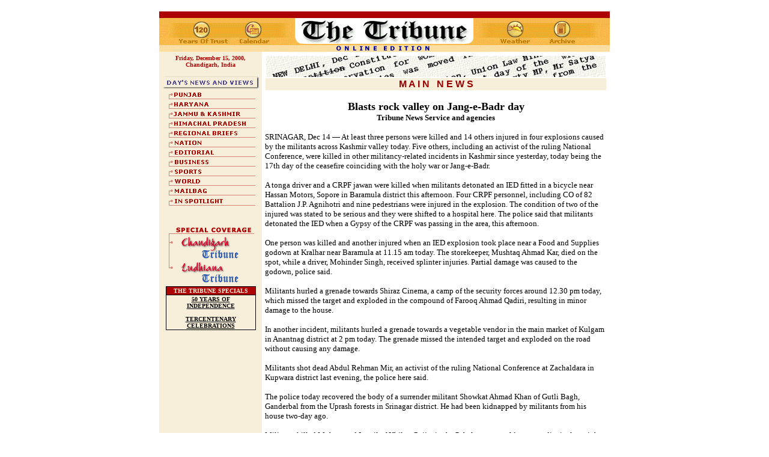

--- FILE ---
content_type: text/html
request_url: https://www.tribuneindia.com/2000/20001215/main5.htm
body_size: 12433
content:
<!DOCTYPE HTML PUBLIC "-//IETF//DTD HTML//EN">
<html>

<head>
<meta http-equiv="Content-Type"
content="text/html; charset=iso-8859-1">
<meta name="GENERATOR" content="Microsoft FrontPage 4.0">
<title>The Tribune, Chandigarh, India - Main News</title>
</head>

<body bgcolor="#FFFFFF" link="#8D0303" vlink="#E0A46D"
alink="#8D7069">
<div align="center"><center>

<table border="0" cellpadding="0" cellspacing="0" width="750">
    <tr>
        <td><a name="top"><font size="1"><br>
        </font></a><map name="FPMap0">
          <area href="../forms/archive.htm" shape="rect" coords="647, 11, 696, 65">
          <area href="weather.htm" shape="rect" coords="564, 14, 628, 63">
          <area href="index.htm" shape="rect" coords="212, 6, 530, 66">
          <area href="calendar.htm" shape="rect" coords="128, 10, 191, 56">
          <area href="../tribune.htm" shape="rect" coords="35, 12, 107, 53">
          <area href="index.htm" shape="rect" coords="212, 6, 530, 66">
          <area href="calendar.htm" shape="rect" coords="128, 10, 191, 56">
          <area href="../tribune.htm" shape="rect" coords="35, 12, 107, 53"></map><img rectangle=" (212,6) (530, 66)  index.htm" rectangle=" (128,10) (191, 56)  calendar.htm" rectangle=" (35,12) (107, 53)  ../tribune.htm" rectangle=" (212,6) (530, 66)  index.htm" rectangle=" (128,10) (191, 56)  calendar.htm" rectangle=" (35,12) (107, 53)  ../tribune.htm" src="../graphics/mainmas1.gif" border="0" usemap="#FPMap0" width="750" height="67"></td>
    </tr>
</table>
</center></div><div align="center"><center>

<table border="0" cellpadding="5" cellspacing="0" width="750">
    <tr>
        <td align="center" valign="top" width="161"
        bgcolor="#F8EFDB"><font color="#AD0404" size="1" face="Verdana"><strong>Friday,
          December 15, 2000,<br>
        Chandigarh, India</strong></font><font color="#7D0000"
        size="1" face="Verdana"><strong><br>
        <br>
        <img src="../graphics/news.gif" width="161" height="26"><br>
          <map name="FPMap1">
          <area href="punjab.htm" shape="rect" coords="17, 2, 151, 14">
          <area href="haryana.htm" shape="rect" coords="18, 18, 150, 29">
          <area href="j&amp;k.htm" shape="rect" coords="17, 33, 150, 45">
          <area href="himachal.htm" shape="rect" coords="17, 49, 149, 62">
          <area href="region.htm" shape="rect" coords="16, 65, 150, 78">
          <area href="nation.htm" shape="rect" coords="17, 81, 151, 94">
          <area href="edit.htm" shape="rect" coords="19, 98, 151, 110">
          <area href="biz.htm" shape="rect" coords="19, 114, 151, 127">
          <area href="sports.htm" shape="rect" coords="19, 130, 150, 142">
          <area href="world.htm" shape="rect" coords="19, 146, 149, 159">
          <area href="mailbag.htm" shape="rect" coords="18, 162, 150, 175">
          <area href="spotlite.htm" shape="rect" coords="17, 179, 150, 191"></map><img rectangle=" (17,33) (150, 45)  j&amp;k.htm" rectangle=" (17,49) (149, 62)  himachal.htm" rectangle=" (16,65) (150, 78)  region.htm" rectangle=" (17,81) (151, 94)  nation.htm" rectangle=" (19,98) (151, 110)  edit.htm" rectangle=" (19,114) (151, 127)  biz.htm" rectangle=" (19,130) (150, 142)  sports.htm" rectangle=" (19,146) (149, 159)  world.htm" rectangle=" (18,162) (150, 175)  mailbag.htm" rectangle=" (17,179) (150, 191)  spotlite.htm" src="../graphics/m-link-1.gif" border="0" usemap="#FPMap1" width="159" height="208"> </strong></font><br>
        <br>
        <font face="Verdana"><map name="FPMap2">
        <area href="chd.htm" shape="rect" coords="28, 18, 129, 55">
        <area href="ldh.htm" shape="rect" coords="28, 61, 129, 97"></map><img src="../graphics/ct-lt.gif" border="0" usemap="#FPMap2" width="159" height="100"></font> <br>
        <table border="0" cellpadding="0" cellspacing="0"
        width="150" bgcolor="#000000">
            <tr>
                <td align="center"><table border="0"
                cellspacing="1" width="100%">
                    <tr>
                        <td align="center" bgcolor="#AD0404"><font
                        color="#F8EFDB" size="1" face="Verdana"><strong>THE
                        TRIBUNE SPECIALS</strong></font></td>
                    </tr>
                    <tr>
                        <td align="center" bgcolor="#F8EFDB"><a
                        href="http://www.tribuneindia.com/50yrs/index.htm"><font
                        color="#000000" size="1" face="Verdana"><strong>50
                        YEARS OF INDEPENDENCE</strong></font></a><font
                        size="1" face="Verdana"><strong><br>
                        <br>
                        </strong></font><a
                        href="http://www.tribuneindia.com/khalsa/index.htm"><font
                        color="#000000" size="1" face="Verdana"><strong>TERCENTENARY
                        CELEBRATIONS</strong></font></a></td>
                    </tr>
                </table>
                </td>
            </tr>
        </table>
        </td>
        <td valign="top" colspan="2" width="569"><table
        border="0" cellspacing="1" width="100%">
            <tr>
                <td width="100%"><img src="../graphics/main.jpg"
                width="565" height="35"></td>
            </tr>
            <tr>
                <td align="center" width="100%" bgcolor="#F8EFDB"><font
                color="#970000" face="Arial"><strong>M A I
                N&nbsp;&nbsp;&nbsp;N E W S</strong></font></td>
            </tr>
        </table>
        <p align="center"><b><font face="Verdana" size="4">Blasts rock valley on
        Jang-e-Badr day<br>
        </font><font size="2" face="Verdana">Tribune News Service and agencies</font>
        </b><font size="2" face="Verdana"><p>SRINAGAR, Dec 14 — At least three persons were killed and 14 others injured in four explosions caused by the militants across Kashmir valley today. Five others, including an activist of the ruling National Conference, were killed in other militancy-related incidents in Kashmir since yesterday, today being the 17th day of the ceasefire coinciding with the holy war or Jang-e-Badr.<p>A tonga driver and a
          CRPF jawan were killed when militants detonated an IED fitted in a bicycle near Hassan Motors, Sopore in Baramula district this afternoon. Four CRPF personnel, including CO of 82 Battalion J.P. Agnihotri and nine pedestrians were injured in the explosion. The condition of two of the injured was stated to be serious and they were shifted to a hospital here. The police said that militants</font>
        <font size="2" face="Verdana">detonated the IED when a Gypsy of the CRPF was passing in the area, this afternoon.<p>One person was killed and
          another injured when an IED explosion took place near a Food and Supplies godown at Kralhar near Baramula at 11.15 am today. The storekeeper, Mushtaq Ahmad Kar, died on the spot, while a driver, Mohinder Singh, received splinter injuries. Partial damage was caused to the godown, police said.<p>Militants hurled a grenade towards Shiraz Cinema, a camp of the security forces around 12.30 pm today, which missed the target and exploded in the compound of Farooq Ahmad Qadiri, resulting in minor damage to the house.<p>In another incident, militants hurled a grenade towards a vegetable vendor in the main market of Kulgam in Anantnag district at 2 pm today. The grenade missed the intended target and exploded on the road without causing any damage.<p>Militants shot dead Abdul Rehman Mir, an activist of the ruling National Conference at Zachaldara in Kupwara district last evening, the police here said.<p>The police today recovered the body of a surrender militant Showkat Ahmad Khan of Gutli Bagh, Ganderbal from the Uprash forests in Srinagar district. He had been kidnapped by militants from his house two-day ago.<p>Militants killed Mohammad Ismail of Khilan Gujjar in the Pahalgam area of Anantnag district last night. Investigations into the incident have been started, the police said.<p>Militants also attacked a CPM office in the valley.<p>Earlier, in a blast set off in a similar manner, a civilian lost his life and another was injured when militants made an abortive attempt to target an army convoy at Kralhal on the Srinagar-Baramula road.<p>Security forces across the valley were put on high alert following intelligence inputs that militants, who have rejected the month-long unilateral ceasefire, would intensify attacks on Jung Badr Day (the war of Badr which was won by Muslims during the time of Prophet
        Mohammad).</font><a href="index.htm"><img
        src="../graphics/back.gif" alt="Back" align="right"
        border="0" hspace="0" width="54" height="35"></a><font
        size="2" face="Verdana"><br>
        <br>
        </font></p>
        </td>
    </tr>
</table>
</center></div><div align="center"><center>

<table border="0" cellpadding="5" cellspacing="0" width="750">
    <tr>
        <td align="center" valign="top" width="161"
        bgcolor="#F8EFDB"><a href="http://www.tribuneindia.com"><img
        src="../graphics/home.gif" alt="Home" border="0"
        width="45" height="43"></a></td>
        <td align="center" valign="top" width="568"><font
        size="1" face="Arial">| </font><a href="punjab.htm"><font
        size="1" face="Arial">Punjab</font></a><font size="1"
        face="Arial"> | </font><a href="haryana.htm"><font
        size="1" face="Arial">Haryana</font></a><font size="1"
        face="Arial"> | </font><a href="j&amp;k.htm"><font
        size="1" face="Arial">Jammu &amp; Kashmir</font></a><font
        size="1" face="Arial"> | </font><a href="himachal.htm"><font
        size="1" face="Arial">Himachal Pradesh</font></a><font
        size="1" face="Arial"> | </font><a href="region.htm"><font
        size="1" face="Arial">Regional Briefs</font></a><font
        size="1" face="Arial"> | </font><a href="nation.htm"><font
        size="1" face="Arial">Nation</font></a><font size="1"
        face="Arial"> | </font><a href="edit.htm"><font size="1"
        face="Arial">Editoria</font></a><font size="1"
        face="Arial">l |<br>
        | </font><a href="biz.htm"><font size="1" face="Arial">Business</font></a><font
        size="1" face="Arial"> | </font><a href="sports.htm"><font
        size="1" face="Arial">Sport</font></a><font size="1"
        face="Arial"> | </font><a href="world.htm"><font size="1"
        face="Arial">World</font></a><font size="1" face="Arial">
        | </font><a href="mailbag.htm"><font size="1"
        face="Arial">Mailbag</font></a><font size="1"
        face="Arial"> | </font><a href="spotlite.htm"><font
        size="1" face="Arial">In Spotlight</font></a><font
        size="1" face="Arial"> | </font><a href="chd.htm"><font
        size="1" face="Arial">Chandigarh Tribune</font></a><font
        size="1" face="Arial"> | </font><a href="ldh.htm"><font
        size="1" face="Arial">Ludhiana Tribune</font></a><font
        size="1" face="Arial"><br>
        </font><a
        href="http://www.tribuneindia.com/50yrs/index.htm"><font
        size="1" face="Arial">50 years of Independence</font></a><font
        size="1" face="Arial"> | </font><a
        href="http://www.tribuneindia.com/khalsa/index.htm"><font
        size="1" face="Arial">Tercentenary Celebrations</font></a><font
        size="1" face="Arial"> |<br>
        | </font><a href="../tribune.htm"><font size="1"
        face="Arial">120 Years of Trust</font></a><font size="1"
        face="Arial"> | </font><a href="calendar.htm"><font
        size="1" face="Arial">Calendar</font></a><font size="1"
        face="Arial"> | </font><a href="weather.htm"><font
        size="1" face="Arial">Weather</font></a><font size="1"
        face="Arial"> | </font><a href="../forms/archive.htm"><font
        size="1" face="Arial">Archive</font></a><font size="1"
        face="Arial"> | </font><a
        href="http://www.tribuneindia.com/forms/subscrib.htm"><font
        size="1" face="Arial">Subscribe</font></a><font size="1"
        face="Arial"> | </font><a
        href="http://www.tribuneindia.com/forms/suggest.htm"><font
        size="1" face="Arial">Suggestion</font></a><font size="1"
        face="Arial"> | </font><a
        href="mailto:editor@tribuneindia.com"><font size="1"
        face="Arial">E-mail</font></a><font size="1" face="Arial">
        |</font></td>
    </tr>
</table>
</center></div>
<Script Language='Javascript'>
<!--
//-->
</Script></body>
</html>
